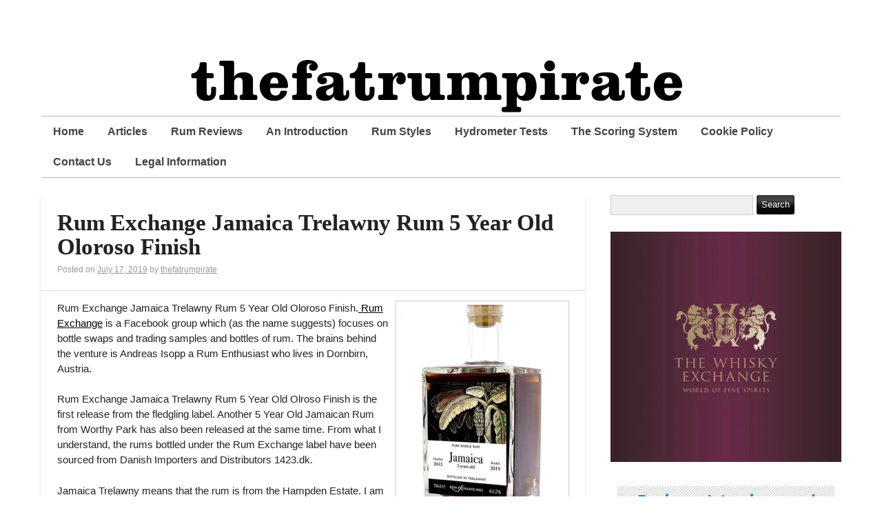

--- FILE ---
content_type: text/html; charset=UTF-8
request_url: https://thefatrumpirate.com/rum-exchange-jamaica-trelawny-rum-5-year-old-oloroso-finish
body_size: 19338
content:
<!DOCTYPE html>
<html xmlns="http://www.w3.org/1999/xhtml" lang="en-GB">
<head>
	
	<script async src="//pagead2.googlesyndication.com/pagead/js/adsbygoogle.js"></script>
<script>
  (adsbygoogle = window.adsbygoogle || []).push({
    google_ad_client: "ca-pub-2749186870781484",
    enable_page_level_ads: true
  });
</script>

	<meta http-equiv="Content-Type" content="text/html; charset=UTF-8" />
	<meta name="viewport" content="width=device-width, initial-scale=1" />
	<meta http-equiv="X-UA-Compatible" content="IE=edge,chrome=1">

	<meta name='robots' content='index, follow, max-image-preview:large, max-snippet:-1, max-video-preview:-1' />
	<style>img:is([sizes="auto" i], [sizes^="auto," i]) { contain-intrinsic-size: 3000px 1500px }</style>
	<!-- Jetpack Site Verification Tags -->
<meta name="google-site-verification" content="MB9AhoPk_wONZDsdhOU2uLaLKDrF2jPV8JB4rG6EIUU" />

	<!-- This site is optimized with the Yoast SEO plugin v26.7 - https://yoast.com/wordpress/plugins/seo/ -->
	<title>Rum Exchange Jamaica Trelawny Rum 5 Year Old Oloroso Finish -  thefatrumpirate.com</title>
	<link rel="canonical" href="https://thefatrumpirate.com/rum-exchange-jamaica-trelawny-rum-5-year-old-oloroso-finish" />
	<meta property="og:locale" content="en_GB" />
	<meta property="og:type" content="article" />
	<meta property="og:title" content="Rum Exchange Jamaica Trelawny Rum 5 Year Old Oloroso Finish -  thefatrumpirate.com" />
	<meta property="og:description" content="Rum Exchange Jamaica Trelawny Rum 5 Year Old Oloroso Finish. Rum Exchange is a Facebook group which (as the name suggests) focuses on bottle swaps and trading samples and bottles of rum. The brains behind the venture is Andreas Isopp a Rum Enthusiast who lives in Dornbirn, Austria. Rum Exchange Jamaica Trelawny Rum 5 Year [&hellip;]" />
	<meta property="og:url" content="https://thefatrumpirate.com/rum-exchange-jamaica-trelawny-rum-5-year-old-oloroso-finish" />
	<meta property="og:site_name" content=" thefatrumpirate.com" />
	<meta property="article:publisher" content="https://www.facebook.com/thefatrumpirate?ref=hl" />
	<meta property="article:published_time" content="2019-07-17T17:25:26+00:00" />
	<meta property="article:modified_time" content="2019-07-17T20:23:10+00:00" />
	<meta property="og:image" content="https://thefatrumpirate.com/wp-content/uploads/Jamaica-Trelawny-5-yr-2-240x300.jpg" />
	<meta name="author" content="thefatrumpirate" />
	<meta name="twitter:card" content="summary_large_image" />
	<meta name="twitter:creator" content="@thefatrumpirate" />
	<meta name="twitter:site" content="@thefatrumpirate" />
	<meta name="twitter:label1" content="Written by" />
	<meta name="twitter:data1" content="thefatrumpirate" />
	<meta name="twitter:label2" content="Estimated reading time" />
	<meta name="twitter:data2" content="5 minutes" />
	<script type="application/ld+json" class="yoast-schema-graph">{"@context":"https://schema.org","@graph":[{"@type":"Article","@id":"https://thefatrumpirate.com/rum-exchange-jamaica-trelawny-rum-5-year-old-oloroso-finish#article","isPartOf":{"@id":"https://thefatrumpirate.com/rum-exchange-jamaica-trelawny-rum-5-year-old-oloroso-finish"},"author":{"name":"thefatrumpirate","@id":"https://thefatrumpirate.com/#/schema/person/d630f2cedd5777c731dcd3592efb38f0"},"headline":"Rum Exchange Jamaica Trelawny Rum 5 Year Old Oloroso Finish","datePublished":"2019-07-17T17:25:26+00:00","dateModified":"2019-07-17T20:23:10+00:00","mainEntityOfPage":{"@id":"https://thefatrumpirate.com/rum-exchange-jamaica-trelawny-rum-5-year-old-oloroso-finish"},"wordCount":1012,"commentCount":0,"publisher":{"@id":"https://thefatrumpirate.com/#organization"},"image":{"@id":"https://thefatrumpirate.com/rum-exchange-jamaica-trelawny-rum-5-year-old-oloroso-finish#primaryimage"},"thumbnailUrl":"https://thefatrumpirate.com/wp-content/uploads/Jamaica-Trelawny-5-yr-2-240x300.jpg","keywords":["4 star","4 stars","Aged Rum","Dark Rum","Hampden Estate","Jamaica","Jamaica Rum","Jamaican","Jamaican Rum","Premium Rum","Trelawny Estate"],"articleSection":["Rum Exchange Jamaica Trelawny Rum 5 Year Old Oloroso Finish"],"inLanguage":"en-GB","potentialAction":[{"@type":"CommentAction","name":"Comment","target":["https://thefatrumpirate.com/rum-exchange-jamaica-trelawny-rum-5-year-old-oloroso-finish#respond"]}]},{"@type":"WebPage","@id":"https://thefatrumpirate.com/rum-exchange-jamaica-trelawny-rum-5-year-old-oloroso-finish","url":"https://thefatrumpirate.com/rum-exchange-jamaica-trelawny-rum-5-year-old-oloroso-finish","name":"Rum Exchange Jamaica Trelawny Rum 5 Year Old Oloroso Finish -  thefatrumpirate.com","isPartOf":{"@id":"https://thefatrumpirate.com/#website"},"primaryImageOfPage":{"@id":"https://thefatrumpirate.com/rum-exchange-jamaica-trelawny-rum-5-year-old-oloroso-finish#primaryimage"},"image":{"@id":"https://thefatrumpirate.com/rum-exchange-jamaica-trelawny-rum-5-year-old-oloroso-finish#primaryimage"},"thumbnailUrl":"https://thefatrumpirate.com/wp-content/uploads/Jamaica-Trelawny-5-yr-2-240x300.jpg","datePublished":"2019-07-17T17:25:26+00:00","dateModified":"2019-07-17T20:23:10+00:00","breadcrumb":{"@id":"https://thefatrumpirate.com/rum-exchange-jamaica-trelawny-rum-5-year-old-oloroso-finish#breadcrumb"},"inLanguage":"en-GB","potentialAction":[{"@type":"ReadAction","target":["https://thefatrumpirate.com/rum-exchange-jamaica-trelawny-rum-5-year-old-oloroso-finish"]}]},{"@type":"ImageObject","inLanguage":"en-GB","@id":"https://thefatrumpirate.com/rum-exchange-jamaica-trelawny-rum-5-year-old-oloroso-finish#primaryimage","url":"https://i0.wp.com/thefatrumpirate.com/wp-content/uploads/Jamaica-Trelawny-5-yr-2.jpg?fit=427%2C534&ssl=1","contentUrl":"https://i0.wp.com/thefatrumpirate.com/wp-content/uploads/Jamaica-Trelawny-5-yr-2.jpg?fit=427%2C534&ssl=1","width":427,"height":534,"caption":"Rum Exchange Jamaica Trelawny Rum 5 Year Old Oloroso Finish rum review by the fat rum pirate"},{"@type":"BreadcrumbList","@id":"https://thefatrumpirate.com/rum-exchange-jamaica-trelawny-rum-5-year-old-oloroso-finish#breadcrumb","itemListElement":[{"@type":"ListItem","position":1,"name":"Home","item":"https://thefatrumpirate.com/"},{"@type":"ListItem","position":2,"name":"Rum Exchange Jamaica Trelawny Rum 5 Year Old Oloroso Finish"}]},{"@type":"WebSite","@id":"https://thefatrumpirate.com/#website","url":"https://thefatrumpirate.com/","name":" thefatrumpirate.com","description":"","publisher":{"@id":"https://thefatrumpirate.com/#organization"},"potentialAction":[{"@type":"SearchAction","target":{"@type":"EntryPoint","urlTemplate":"https://thefatrumpirate.com/?s={search_term_string}"},"query-input":{"@type":"PropertyValueSpecification","valueRequired":true,"valueName":"search_term_string"}}],"inLanguage":"en-GB"},{"@type":"Organization","@id":"https://thefatrumpirate.com/#organization","name":"thefatrumpirate.com","url":"https://thefatrumpirate.com/","logo":{"@type":"ImageObject","inLanguage":"en-GB","@id":"https://thefatrumpirate.com/#/schema/logo/image/","url":"https://secureservercdn.net/160.153.137.163/529.2e4.myftpupload.com/wp-content/uploads/TFRP-ROTY-2018.png?time=1624027698","contentUrl":"https://secureservercdn.net/160.153.137.163/529.2e4.myftpupload.com/wp-content/uploads/TFRP-ROTY-2018.png?time=1624027698","width":1080,"height":1080,"caption":"thefatrumpirate.com"},"image":{"@id":"https://thefatrumpirate.com/#/schema/logo/image/"},"sameAs":["https://www.facebook.com/thefatrumpirate?ref=hl","https://x.com/thefatrumpirate","https://instagram.com/thefatrumpirate/","https://www.linkedin.com/profile/view?id=392992089&amp;amp;amp;trk=hp-identity-name","https://uk.pinterest.com/thefatrumpirate/"]},{"@type":"Person","@id":"https://thefatrumpirate.com/#/schema/person/d630f2cedd5777c731dcd3592efb38f0","name":"thefatrumpirate","image":{"@type":"ImageObject","inLanguage":"en-GB","@id":"https://thefatrumpirate.com/#/schema/person/image/","url":"https://secure.gravatar.com/avatar/e6b526f1363cb3838f74b5e0bd589783e43c6a8fb98ebb09c98b6d3b86e2e9e3?s=96&r=x","contentUrl":"https://secure.gravatar.com/avatar/e6b526f1363cb3838f74b5e0bd589783e43c6a8fb98ebb09c98b6d3b86e2e9e3?s=96&r=x","caption":"thefatrumpirate"},"sameAs":["https://thefatrumpirate.com","https://x.com/thefatrumpirate"],"url":"https://thefatrumpirate.com/author/thefatrumpirate"}]}</script>
	<!-- / Yoast SEO plugin. -->


<link rel='dns-prefetch' href='//static.addtoany.com' />
<link rel='dns-prefetch' href='//stats.wp.com' />
<link rel='preconnect' href='//i0.wp.com' />
<link rel='preconnect' href='//c0.wp.com' />
<link rel="alternate" type="application/rss+xml" title=" thefatrumpirate.com  &raquo; Feed" href="https://thefatrumpirate.com/feed" />
<link rel="alternate" type="application/rss+xml" title=" thefatrumpirate.com  &raquo; Comments Feed" href="https://thefatrumpirate.com/comments/feed" />
<script type="text/javascript">
/* <![CDATA[ */
window._wpemojiSettings = {"baseUrl":"https:\/\/s.w.org\/images\/core\/emoji\/16.0.1\/72x72\/","ext":".png","svgUrl":"https:\/\/s.w.org\/images\/core\/emoji\/16.0.1\/svg\/","svgExt":".svg","source":{"concatemoji":"https:\/\/thefatrumpirate.com\/wp-includes\/js\/wp-emoji-release.min.js?ver=6.8.3"}};
/*! This file is auto-generated */
!function(s,n){var o,i,e;function c(e){try{var t={supportTests:e,timestamp:(new Date).valueOf()};sessionStorage.setItem(o,JSON.stringify(t))}catch(e){}}function p(e,t,n){e.clearRect(0,0,e.canvas.width,e.canvas.height),e.fillText(t,0,0);var t=new Uint32Array(e.getImageData(0,0,e.canvas.width,e.canvas.height).data),a=(e.clearRect(0,0,e.canvas.width,e.canvas.height),e.fillText(n,0,0),new Uint32Array(e.getImageData(0,0,e.canvas.width,e.canvas.height).data));return t.every(function(e,t){return e===a[t]})}function u(e,t){e.clearRect(0,0,e.canvas.width,e.canvas.height),e.fillText(t,0,0);for(var n=e.getImageData(16,16,1,1),a=0;a<n.data.length;a++)if(0!==n.data[a])return!1;return!0}function f(e,t,n,a){switch(t){case"flag":return n(e,"\ud83c\udff3\ufe0f\u200d\u26a7\ufe0f","\ud83c\udff3\ufe0f\u200b\u26a7\ufe0f")?!1:!n(e,"\ud83c\udde8\ud83c\uddf6","\ud83c\udde8\u200b\ud83c\uddf6")&&!n(e,"\ud83c\udff4\udb40\udc67\udb40\udc62\udb40\udc65\udb40\udc6e\udb40\udc67\udb40\udc7f","\ud83c\udff4\u200b\udb40\udc67\u200b\udb40\udc62\u200b\udb40\udc65\u200b\udb40\udc6e\u200b\udb40\udc67\u200b\udb40\udc7f");case"emoji":return!a(e,"\ud83e\udedf")}return!1}function g(e,t,n,a){var r="undefined"!=typeof WorkerGlobalScope&&self instanceof WorkerGlobalScope?new OffscreenCanvas(300,150):s.createElement("canvas"),o=r.getContext("2d",{willReadFrequently:!0}),i=(o.textBaseline="top",o.font="600 32px Arial",{});return e.forEach(function(e){i[e]=t(o,e,n,a)}),i}function t(e){var t=s.createElement("script");t.src=e,t.defer=!0,s.head.appendChild(t)}"undefined"!=typeof Promise&&(o="wpEmojiSettingsSupports",i=["flag","emoji"],n.supports={everything:!0,everythingExceptFlag:!0},e=new Promise(function(e){s.addEventListener("DOMContentLoaded",e,{once:!0})}),new Promise(function(t){var n=function(){try{var e=JSON.parse(sessionStorage.getItem(o));if("object"==typeof e&&"number"==typeof e.timestamp&&(new Date).valueOf()<e.timestamp+604800&&"object"==typeof e.supportTests)return e.supportTests}catch(e){}return null}();if(!n){if("undefined"!=typeof Worker&&"undefined"!=typeof OffscreenCanvas&&"undefined"!=typeof URL&&URL.createObjectURL&&"undefined"!=typeof Blob)try{var e="postMessage("+g.toString()+"("+[JSON.stringify(i),f.toString(),p.toString(),u.toString()].join(",")+"));",a=new Blob([e],{type:"text/javascript"}),r=new Worker(URL.createObjectURL(a),{name:"wpTestEmojiSupports"});return void(r.onmessage=function(e){c(n=e.data),r.terminate(),t(n)})}catch(e){}c(n=g(i,f,p,u))}t(n)}).then(function(e){for(var t in e)n.supports[t]=e[t],n.supports.everything=n.supports.everything&&n.supports[t],"flag"!==t&&(n.supports.everythingExceptFlag=n.supports.everythingExceptFlag&&n.supports[t]);n.supports.everythingExceptFlag=n.supports.everythingExceptFlag&&!n.supports.flag,n.DOMReady=!1,n.readyCallback=function(){n.DOMReady=!0}}).then(function(){return e}).then(function(){var e;n.supports.everything||(n.readyCallback(),(e=n.source||{}).concatemoji?t(e.concatemoji):e.wpemoji&&e.twemoji&&(t(e.twemoji),t(e.wpemoji)))}))}((window,document),window._wpemojiSettings);
/* ]]> */
</script>
<link rel='stylesheet' id='jetpack_related-posts-css' href='https://c0.wp.com/p/jetpack/15.4/modules/related-posts/related-posts.css' type='text/css' media='all' />
<style id='wp-emoji-styles-inline-css' type='text/css'>

	img.wp-smiley, img.emoji {
		display: inline !important;
		border: none !important;
		box-shadow: none !important;
		height: 1em !important;
		width: 1em !important;
		margin: 0 0.07em !important;
		vertical-align: -0.1em !important;
		background: none !important;
		padding: 0 !important;
	}
</style>
<link rel='stylesheet' id='wp-block-library-css' href='https://c0.wp.com/c/6.8.3/wp-includes/css/dist/block-library/style.min.css' type='text/css' media='all' />
<style id='classic-theme-styles-inline-css' type='text/css'>
/*! This file is auto-generated */
.wp-block-button__link{color:#fff;background-color:#32373c;border-radius:9999px;box-shadow:none;text-decoration:none;padding:calc(.667em + 2px) calc(1.333em + 2px);font-size:1.125em}.wp-block-file__button{background:#32373c;color:#fff;text-decoration:none}
</style>
<link rel='stylesheet' id='mediaelement-css' href='https://c0.wp.com/c/6.8.3/wp-includes/js/mediaelement/mediaelementplayer-legacy.min.css' type='text/css' media='all' />
<link rel='stylesheet' id='wp-mediaelement-css' href='https://c0.wp.com/c/6.8.3/wp-includes/js/mediaelement/wp-mediaelement.min.css' type='text/css' media='all' />
<style id='jetpack-sharing-buttons-style-inline-css' type='text/css'>
.jetpack-sharing-buttons__services-list{display:flex;flex-direction:row;flex-wrap:wrap;gap:0;list-style-type:none;margin:5px;padding:0}.jetpack-sharing-buttons__services-list.has-small-icon-size{font-size:12px}.jetpack-sharing-buttons__services-list.has-normal-icon-size{font-size:16px}.jetpack-sharing-buttons__services-list.has-large-icon-size{font-size:24px}.jetpack-sharing-buttons__services-list.has-huge-icon-size{font-size:36px}@media print{.jetpack-sharing-buttons__services-list{display:none!important}}.editor-styles-wrapper .wp-block-jetpack-sharing-buttons{gap:0;padding-inline-start:0}ul.jetpack-sharing-buttons__services-list.has-background{padding:1.25em 2.375em}
</style>
<style id='global-styles-inline-css' type='text/css'>
:root{--wp--preset--aspect-ratio--square: 1;--wp--preset--aspect-ratio--4-3: 4/3;--wp--preset--aspect-ratio--3-4: 3/4;--wp--preset--aspect-ratio--3-2: 3/2;--wp--preset--aspect-ratio--2-3: 2/3;--wp--preset--aspect-ratio--16-9: 16/9;--wp--preset--aspect-ratio--9-16: 9/16;--wp--preset--color--black: #000000;--wp--preset--color--cyan-bluish-gray: #abb8c3;--wp--preset--color--white: #ffffff;--wp--preset--color--pale-pink: #f78da7;--wp--preset--color--vivid-red: #cf2e2e;--wp--preset--color--luminous-vivid-orange: #ff6900;--wp--preset--color--luminous-vivid-amber: #fcb900;--wp--preset--color--light-green-cyan: #7bdcb5;--wp--preset--color--vivid-green-cyan: #00d084;--wp--preset--color--pale-cyan-blue: #8ed1fc;--wp--preset--color--vivid-cyan-blue: #0693e3;--wp--preset--color--vivid-purple: #9b51e0;--wp--preset--gradient--vivid-cyan-blue-to-vivid-purple: linear-gradient(135deg,rgba(6,147,227,1) 0%,rgb(155,81,224) 100%);--wp--preset--gradient--light-green-cyan-to-vivid-green-cyan: linear-gradient(135deg,rgb(122,220,180) 0%,rgb(0,208,130) 100%);--wp--preset--gradient--luminous-vivid-amber-to-luminous-vivid-orange: linear-gradient(135deg,rgba(252,185,0,1) 0%,rgba(255,105,0,1) 100%);--wp--preset--gradient--luminous-vivid-orange-to-vivid-red: linear-gradient(135deg,rgba(255,105,0,1) 0%,rgb(207,46,46) 100%);--wp--preset--gradient--very-light-gray-to-cyan-bluish-gray: linear-gradient(135deg,rgb(238,238,238) 0%,rgb(169,184,195) 100%);--wp--preset--gradient--cool-to-warm-spectrum: linear-gradient(135deg,rgb(74,234,220) 0%,rgb(151,120,209) 20%,rgb(207,42,186) 40%,rgb(238,44,130) 60%,rgb(251,105,98) 80%,rgb(254,248,76) 100%);--wp--preset--gradient--blush-light-purple: linear-gradient(135deg,rgb(255,206,236) 0%,rgb(152,150,240) 100%);--wp--preset--gradient--blush-bordeaux: linear-gradient(135deg,rgb(254,205,165) 0%,rgb(254,45,45) 50%,rgb(107,0,62) 100%);--wp--preset--gradient--luminous-dusk: linear-gradient(135deg,rgb(255,203,112) 0%,rgb(199,81,192) 50%,rgb(65,88,208) 100%);--wp--preset--gradient--pale-ocean: linear-gradient(135deg,rgb(255,245,203) 0%,rgb(182,227,212) 50%,rgb(51,167,181) 100%);--wp--preset--gradient--electric-grass: linear-gradient(135deg,rgb(202,248,128) 0%,rgb(113,206,126) 100%);--wp--preset--gradient--midnight: linear-gradient(135deg,rgb(2,3,129) 0%,rgb(40,116,252) 100%);--wp--preset--font-size--small: 13px;--wp--preset--font-size--medium: 20px;--wp--preset--font-size--large: 36px;--wp--preset--font-size--x-large: 42px;--wp--preset--spacing--20: 0.44rem;--wp--preset--spacing--30: 0.67rem;--wp--preset--spacing--40: 1rem;--wp--preset--spacing--50: 1.5rem;--wp--preset--spacing--60: 2.25rem;--wp--preset--spacing--70: 3.38rem;--wp--preset--spacing--80: 5.06rem;--wp--preset--shadow--natural: 6px 6px 9px rgba(0, 0, 0, 0.2);--wp--preset--shadow--deep: 12px 12px 50px rgba(0, 0, 0, 0.4);--wp--preset--shadow--sharp: 6px 6px 0px rgba(0, 0, 0, 0.2);--wp--preset--shadow--outlined: 6px 6px 0px -3px rgba(255, 255, 255, 1), 6px 6px rgba(0, 0, 0, 1);--wp--preset--shadow--crisp: 6px 6px 0px rgba(0, 0, 0, 1);}:where(.is-layout-flex){gap: 0.5em;}:where(.is-layout-grid){gap: 0.5em;}body .is-layout-flex{display: flex;}.is-layout-flex{flex-wrap: wrap;align-items: center;}.is-layout-flex > :is(*, div){margin: 0;}body .is-layout-grid{display: grid;}.is-layout-grid > :is(*, div){margin: 0;}:where(.wp-block-columns.is-layout-flex){gap: 2em;}:where(.wp-block-columns.is-layout-grid){gap: 2em;}:where(.wp-block-post-template.is-layout-flex){gap: 1.25em;}:where(.wp-block-post-template.is-layout-grid){gap: 1.25em;}.has-black-color{color: var(--wp--preset--color--black) !important;}.has-cyan-bluish-gray-color{color: var(--wp--preset--color--cyan-bluish-gray) !important;}.has-white-color{color: var(--wp--preset--color--white) !important;}.has-pale-pink-color{color: var(--wp--preset--color--pale-pink) !important;}.has-vivid-red-color{color: var(--wp--preset--color--vivid-red) !important;}.has-luminous-vivid-orange-color{color: var(--wp--preset--color--luminous-vivid-orange) !important;}.has-luminous-vivid-amber-color{color: var(--wp--preset--color--luminous-vivid-amber) !important;}.has-light-green-cyan-color{color: var(--wp--preset--color--light-green-cyan) !important;}.has-vivid-green-cyan-color{color: var(--wp--preset--color--vivid-green-cyan) !important;}.has-pale-cyan-blue-color{color: var(--wp--preset--color--pale-cyan-blue) !important;}.has-vivid-cyan-blue-color{color: var(--wp--preset--color--vivid-cyan-blue) !important;}.has-vivid-purple-color{color: var(--wp--preset--color--vivid-purple) !important;}.has-black-background-color{background-color: var(--wp--preset--color--black) !important;}.has-cyan-bluish-gray-background-color{background-color: var(--wp--preset--color--cyan-bluish-gray) !important;}.has-white-background-color{background-color: var(--wp--preset--color--white) !important;}.has-pale-pink-background-color{background-color: var(--wp--preset--color--pale-pink) !important;}.has-vivid-red-background-color{background-color: var(--wp--preset--color--vivid-red) !important;}.has-luminous-vivid-orange-background-color{background-color: var(--wp--preset--color--luminous-vivid-orange) !important;}.has-luminous-vivid-amber-background-color{background-color: var(--wp--preset--color--luminous-vivid-amber) !important;}.has-light-green-cyan-background-color{background-color: var(--wp--preset--color--light-green-cyan) !important;}.has-vivid-green-cyan-background-color{background-color: var(--wp--preset--color--vivid-green-cyan) !important;}.has-pale-cyan-blue-background-color{background-color: var(--wp--preset--color--pale-cyan-blue) !important;}.has-vivid-cyan-blue-background-color{background-color: var(--wp--preset--color--vivid-cyan-blue) !important;}.has-vivid-purple-background-color{background-color: var(--wp--preset--color--vivid-purple) !important;}.has-black-border-color{border-color: var(--wp--preset--color--black) !important;}.has-cyan-bluish-gray-border-color{border-color: var(--wp--preset--color--cyan-bluish-gray) !important;}.has-white-border-color{border-color: var(--wp--preset--color--white) !important;}.has-pale-pink-border-color{border-color: var(--wp--preset--color--pale-pink) !important;}.has-vivid-red-border-color{border-color: var(--wp--preset--color--vivid-red) !important;}.has-luminous-vivid-orange-border-color{border-color: var(--wp--preset--color--luminous-vivid-orange) !important;}.has-luminous-vivid-amber-border-color{border-color: var(--wp--preset--color--luminous-vivid-amber) !important;}.has-light-green-cyan-border-color{border-color: var(--wp--preset--color--light-green-cyan) !important;}.has-vivid-green-cyan-border-color{border-color: var(--wp--preset--color--vivid-green-cyan) !important;}.has-pale-cyan-blue-border-color{border-color: var(--wp--preset--color--pale-cyan-blue) !important;}.has-vivid-cyan-blue-border-color{border-color: var(--wp--preset--color--vivid-cyan-blue) !important;}.has-vivid-purple-border-color{border-color: var(--wp--preset--color--vivid-purple) !important;}.has-vivid-cyan-blue-to-vivid-purple-gradient-background{background: var(--wp--preset--gradient--vivid-cyan-blue-to-vivid-purple) !important;}.has-light-green-cyan-to-vivid-green-cyan-gradient-background{background: var(--wp--preset--gradient--light-green-cyan-to-vivid-green-cyan) !important;}.has-luminous-vivid-amber-to-luminous-vivid-orange-gradient-background{background: var(--wp--preset--gradient--luminous-vivid-amber-to-luminous-vivid-orange) !important;}.has-luminous-vivid-orange-to-vivid-red-gradient-background{background: var(--wp--preset--gradient--luminous-vivid-orange-to-vivid-red) !important;}.has-very-light-gray-to-cyan-bluish-gray-gradient-background{background: var(--wp--preset--gradient--very-light-gray-to-cyan-bluish-gray) !important;}.has-cool-to-warm-spectrum-gradient-background{background: var(--wp--preset--gradient--cool-to-warm-spectrum) !important;}.has-blush-light-purple-gradient-background{background: var(--wp--preset--gradient--blush-light-purple) !important;}.has-blush-bordeaux-gradient-background{background: var(--wp--preset--gradient--blush-bordeaux) !important;}.has-luminous-dusk-gradient-background{background: var(--wp--preset--gradient--luminous-dusk) !important;}.has-pale-ocean-gradient-background{background: var(--wp--preset--gradient--pale-ocean) !important;}.has-electric-grass-gradient-background{background: var(--wp--preset--gradient--electric-grass) !important;}.has-midnight-gradient-background{background: var(--wp--preset--gradient--midnight) !important;}.has-small-font-size{font-size: var(--wp--preset--font-size--small) !important;}.has-medium-font-size{font-size: var(--wp--preset--font-size--medium) !important;}.has-large-font-size{font-size: var(--wp--preset--font-size--large) !important;}.has-x-large-font-size{font-size: var(--wp--preset--font-size--x-large) !important;}
:where(.wp-block-post-template.is-layout-flex){gap: 1.25em;}:where(.wp-block-post-template.is-layout-grid){gap: 1.25em;}
:where(.wp-block-columns.is-layout-flex){gap: 2em;}:where(.wp-block-columns.is-layout-grid){gap: 2em;}
:root :where(.wp-block-pullquote){font-size: 1.5em;line-height: 1.6;}
</style>
<link rel='stylesheet' id='ultimate-post-list-public-style-css' href='https://thefatrumpirate.com/wp-content/plugins/ultimate-post-list/public/css/ultimate-post-list-public.css?ver=5.2.7.1' type='text/css' media='all' />
<link rel='stylesheet' id='rundown-main-style-css' href='https://thefatrumpirate.com/wp-content/themes/rundown/style.css?ver=6.8.3' type='text/css' media='all' />
<link rel='stylesheet' id='upw_theme_standard-css' href='https://thefatrumpirate.com/wp-content/plugins/ultimate-posts-widget/css/upw-theme-standard.min.css?ver=6.8.3' type='text/css' media='all' />
<style id='wcw-inlinecss-inline-css' type='text/css'>
 .widget_wpcategorieswidget ul.children{display:none;} .widget_wp_categories_widget{background:#fff; position:relative;}.widget_wp_categories_widget h2,.widget_wpcategorieswidget h2{color:#4a5f6d;font-size:20px;font-weight:400;margin:0 0 25px;line-height:24px;text-transform:uppercase}.widget_wp_categories_widget ul li,.widget_wpcategorieswidget ul li{font-size: 16px; margin: 0px; border-bottom: 1px dashed #f0f0f0; position: relative; list-style-type: none; line-height: 35px;}.widget_wp_categories_widget ul li:last-child,.widget_wpcategorieswidget ul li:last-child{border:none;}.widget_wp_categories_widget ul li a,.widget_wpcategorieswidget ul li a{display:inline-block;color:#007acc;transition:all .5s ease;-webkit-transition:all .5s ease;-ms-transition:all .5s ease;-moz-transition:all .5s ease;text-decoration:none;}.widget_wp_categories_widget ul li a:hover,.widget_wp_categories_widget ul li.active-cat a,.widget_wp_categories_widget ul li.active-cat span.post-count,.widget_wpcategorieswidget ul li a:hover,.widget_wpcategorieswidget ul li.active-cat a,.widget_wpcategorieswidget ul li.active-cat span.post-count{color:#ee546c}.widget_wp_categories_widget ul li span.post-count,.widget_wpcategorieswidget ul li span.post-count{height: 30px; min-width: 35px; text-align: center; background: #fff; color: #605f5f; border-radius: 5px; box-shadow: inset 2px 1px 3px rgba(0, 122, 204,.1); top: 0px; float: right; margin-top: 2px;}li.cat-item.cat-have-child > span.post-count{float:inherit;}li.cat-item.cat-item-7.cat-have-child { background: #f8f9fa; }li.cat-item.cat-have-child > span.post-count:before { content: "("; }li.cat-item.cat-have-child > span.post-count:after { content: ")"; }.cat-have-child.open-m-menu ul.children li { border-top: 1px solid #d8d8d8;border-bottom:none;}li.cat-item.cat-have-child:after{ position: absolute; right: 8px; top: 8px; background-image: url([data-uri]); content: ""; width: 18px; height: 18px;transform: rotate(270deg);}ul.children li.cat-item.cat-have-child:after{content:"";background-image: none;}.cat-have-child ul.children {display: none; z-index: 9; width: auto; position: relative; margin: 0px; padding: 0px; margin-top: 0px; padding-top: 10px; padding-bottom: 10px; list-style: none; text-align: left; background:  #f8f9fa; padding-left: 5px;}.widget_wp_categories_widget ul li ul.children li,.widget_wpcategorieswidget ul li ul.children li { border-bottom: 1px solid #fff; padding-right: 5px; }.cat-have-child.open-m-menu ul.children{display:block;}li.cat-item.cat-have-child.open-m-menu:after{transform: rotate(0deg);}.widget_wp_categories_widget > li.product_cat,.widget_wpcategorieswidget > li.product_cat {list-style: none;}.widget_wp_categories_widget > ul,.widget_wpcategorieswidget > ul {padding: 0px;}.widget_wp_categories_widget > ul li ul ,.widget_wpcategorieswidget > ul li ul {padding-left: 15px;} .wcwpro-list{padding: 0 15px;}
</style>
<link rel='stylesheet' id='tablepress-default-css' href='https://thefatrumpirate.com/wp-content/plugins/tablepress/css/build/default.css?ver=3.2.6' type='text/css' media='all' />
<link rel='stylesheet' id='atkp-styles-css' href='https://thefatrumpirate.com/wp-content/plugins/affiliate-toolkit-starter/dist/style.css?ver=6.8.3' type='text/css' media='all' />
<style id='atkp-styles-inline-css' type='text/css'>
/* Begin (global) */
.atkp-container a, .atkp-container a:visited { color: #2271b1}
.atkp-container a:hover { color: #111}
 .atkp-moreoffersinfo a,  .atkp-moreoffersinfo a:visited { color: #2271b1}  .atkp-moreoffersinfo a:hover { color: #2271b1;}
.atkp-listprice { color: #808080 !important; } 
.atkp-saleprice { color: #00000 !important; } 
.atkp-savedamount { color: #8b0000 !important; } 
.atkp-ribbon span { background: #E47911 !important; } 
.atkp-box { background-color:#ffff; border: 1px solid #ececec; border-radius: 5px; color: #111 }
.atkp-box .atkp-predicate-highlight1, .atkp-box .atkp-predicate-highlight2, .atkp-box .atkp-predicate-highlight3 {border-radius: 5px 5px   0 0;}
.atkp-button {
							    margin: 0 auto;
							    padding: 5px 15px;font-size:14px;
							    display: inline-block;
							    background-color: #f0c14b;
							    border: 1px solid #f0c14b;
							    color: #111 !important;
							    font-weight: 400;
							    -webkit-border-radius: 5px;
							    border-radius: 5px;
							    -webkit-transition: all 0.3s ease-in-out;
							    -moz-transition: all 0.3s ease-in-out;
							    transition: all 0.3s ease-in-out;
							    text-decoration: none !important;							
							}
							
							 .atkp-button:hover {
							    background-color: #f7dfa5;
							    text-decoration: none;
							}
.atkp-secondbutton {
							    margin: 0 auto;
							    padding: 5px 15px;
							    display: inline-block;
							    background-color: #f0c14b;
							    border: 1px solid #f0c14b;
							    color: #333333 !important;
							    font-weight: 400;
							    -webkit-border-radius: 5px;
							    border-radius: 5px;
							    -webkit-transition: all 0.3s ease-in-out;
							    -moz-transition: all 0.3s ease-in-out;
							    transition: all 0.3s ease-in-out;
							    text-decoration: none !important;							
							}
							
							 .atkp-secondbutton:hover {
							    background-color: #f7dfa5;
							    text-decoration: none;
							}
 .atkp-producttable-button a {
								    width: 100%;
								    padding-left: 0px;
								    padding-right: 0px;
								}
/* End (global) */

</style>
<link rel='stylesheet' id='addtoany-css' href='https://thefatrumpirate.com/wp-content/plugins/add-to-any/addtoany.min.css?ver=1.16' type='text/css' media='all' />
<link rel='stylesheet' id='font-awesome-css' href='https://thefatrumpirate.com/wp-content/plugins/wp-affiliate-disclosure/assets/css/font-awesome.min.css?ver=4.7.0' type='text/css' media='all' />
<link rel='stylesheet' id='wp-affiliate-disclosure-css' href='https://thefatrumpirate.com/wp-content/plugins/wp-affiliate-disclosure/assets/css/core.css?ver=1.2.10' type='text/css' media='all' />
<link rel='stylesheet' id='ecae-frontend-css' href='https://thefatrumpirate.com/wp-content/plugins/easy-custom-auto-excerpt/assets/style-frontend.css?ver=2.5.0' type='text/css' media='all' />
<style id='ecae-frontend-inline-css' type='text/css'>
@import url(https://fonts.googleapis.com/css?family=Open+Sans:300italic,400italic,600italic,700italic,800italic,400,300,600,700,800&subset=latin,cyrillic-ext,latin-ext);span.ecae-button { font-family: 'Open Sans', Helvetica, Arial, sans-serif; }
</style>
<link rel='stylesheet' id='ecae-buttonskin-none-css' href='https://thefatrumpirate.com/wp-content/plugins/easy-custom-auto-excerpt/buttons/ecae-buttonskin-none.css?ver=2.5.0' type='text/css' media='all' />
<link rel='stylesheet' id='sharedaddy-css' href='https://c0.wp.com/p/jetpack/15.4/modules/sharedaddy/sharing.css' type='text/css' media='all' />
<link rel='stylesheet' id='social-logos-css' href='https://c0.wp.com/p/jetpack/15.4/_inc/social-logos/social-logos.min.css' type='text/css' media='all' />
<script type="text/javascript" id="jetpack_related-posts-js-extra">
/* <![CDATA[ */
var related_posts_js_options = {"post_heading":"h4"};
/* ]]> */
</script>
<script type="text/javascript" src="https://c0.wp.com/p/jetpack/15.4/_inc/build/related-posts/related-posts.min.js" id="jetpack_related-posts-js"></script>
<script type="text/javascript" id="addtoany-core-js-before">
/* <![CDATA[ */
window.a2a_config=window.a2a_config||{};a2a_config.callbacks=[];a2a_config.overlays=[];a2a_config.templates={};a2a_localize = {
	Share: "Share",
	Save: "Save",
	Subscribe: "Subscribe",
	Email: "Email",
	Bookmark: "Bookmark",
	ShowAll: "Show All",
	ShowLess: "Show less",
	FindServices: "Find service(s)",
	FindAnyServiceToAddTo: "Instantly find any service to add to",
	PoweredBy: "Powered by",
	ShareViaEmail: "Share via email",
	SubscribeViaEmail: "Subscribe via email",
	BookmarkInYourBrowser: "Bookmark in your browser",
	BookmarkInstructions: "Press Ctrl+D or \u2318+D to bookmark this page",
	AddToYourFavorites: "Add to your favourites",
	SendFromWebOrProgram: "Send from any email address or email program",
	EmailProgram: "Email program",
	More: "More&#8230;",
	ThanksForSharing: "Thanks for sharing!",
	ThanksForFollowing: "Thanks for following!"
};
/* ]]> */
</script>
<script type="text/javascript" defer src="https://static.addtoany.com/menu/page.js" id="addtoany-core-js"></script>
<script type="text/javascript" src="https://c0.wp.com/c/6.8.3/wp-includes/js/jquery/jquery.min.js" id="jquery-core-js"></script>
<script type="text/javascript" id="jquery-core-js-after">
/* <![CDATA[ */
jQuery(document).ready(function($){ jQuery('li.cat-item:has(ul.children)').addClass('cat-have-child'); jQuery('.cat-have-child').removeClass('open-m-menu');jQuery('li.cat-have-child > a').click(function(){window.location.href=jQuery(this).attr('href');return false;});jQuery('li.cat-have-child').click(function(){

		var li_parentdiv = jQuery(this).parent().parent().parent().attr('class');
			if(jQuery(this).hasClass('open-m-menu')){jQuery('.cat-have-child').removeClass('open-m-menu');}else{jQuery('.cat-have-child').removeClass('open-m-menu');jQuery(this).addClass('open-m-menu');}});});
/* ]]> */
</script>
<script type="text/javascript" src="https://c0.wp.com/c/6.8.3/wp-includes/js/jquery/jquery-migrate.min.js" id="jquery-migrate-js"></script>
<script type="text/javascript" defer src="https://thefatrumpirate.com/wp-content/plugins/add-to-any/addtoany.min.js?ver=1.1" id="addtoany-jquery-js"></script>
<script type="text/javascript" id="ultimate-post-list-js-extra">
/* <![CDATA[ */
var upl_vars = {"upl_nonce":"efba858532","ajaxurl":"https:\/\/thefatrumpirate.com\/wp-admin\/admin-ajax.php"};
/* ]]> */
</script>
<script type="text/javascript" src="https://thefatrumpirate.com/wp-content/plugins/ultimate-post-list/public/js/ultimate-post-list-public.min.js?ver=5.2.7.1" id="ultimate-post-list-js"></script>
<script type="text/javascript" src="https://thefatrumpirate.com/wp-content/themes/rundown/script/rundown-script.js?ver=6.8.3" id="rundown-script-js"></script>
<script type="text/javascript" src="https://thefatrumpirate.com/wp-content/plugins/affiliate-toolkit-starter/dist/script.js?ver=6.8.3" id="atkp-scripts-js"></script>
<link rel="https://api.w.org/" href="https://thefatrumpirate.com/wp-json/" /><link rel="alternate" title="JSON" type="application/json" href="https://thefatrumpirate.com/wp-json/wp/v2/posts/13047" /><link rel="EditURI" type="application/rsd+xml" title="RSD" href="https://thefatrumpirate.com/xmlrpc.php?rsd" />
<meta name="generator" content="WordPress 6.8.3" />
<link rel='shortlink' href='https://wp.me/p5tQ4o-3or' />
<link rel="alternate" title="oEmbed (JSON)" type="application/json+oembed" href="https://thefatrumpirate.com/wp-json/oembed/1.0/embed?url=https%3A%2F%2Fthefatrumpirate.com%2Frum-exchange-jamaica-trelawny-rum-5-year-old-oloroso-finish" />
<link rel="alternate" title="oEmbed (XML)" type="text/xml+oembed" href="https://thefatrumpirate.com/wp-json/oembed/1.0/embed?url=https%3A%2F%2Fthefatrumpirate.com%2Frum-exchange-jamaica-trelawny-rum-5-year-old-oloroso-finish&#038;format=xml" />
<!-- HFCM by 99 Robots - Snippet # 1: Adsense -->
<script async src="https://pagead2.googlesyndication.com/pagead/js/adsbygoogle.js?client=ca-pub-5159545097692773"
     crossorigin="anonymous"></script>
<!-- /end HFCM by 99 Robots -->
<script async src="https://pagead2.googlesyndication.com/pagead/js/adsbygoogle.js?client=ca-pub-5159545097692773"
     crossorigin="anonymous"></script>

	<style>img#wpstats{display:none}</style>
		<!--[if IE]>
	<link href="https://thefatrumpirate.com/wp-content/themes/rundown/styles/ie.css" rel="stylesheet" type="text/css" />
<![endif]-->
<style type="text/css" id="custom-background-css">
body.custom-background { background-color: #ffffff; }
</style>
	<link rel="icon" href="https://i0.wp.com/thefatrumpirate.com/wp-content/uploads/2015/08/FATRUMPIRATE-55c18ec1v1_site_icon.png?fit=32%2C32&#038;ssl=1" sizes="32x32" />
<link rel="icon" href="https://i0.wp.com/thefatrumpirate.com/wp-content/uploads/2015/08/FATRUMPIRATE-55c18ec1v1_site_icon.png?fit=192%2C192&#038;ssl=1" sizes="192x192" />
<link rel="apple-touch-icon" href="https://i0.wp.com/thefatrumpirate.com/wp-content/uploads/2015/08/FATRUMPIRATE-55c18ec1v1_site_icon.png?fit=180%2C180&#038;ssl=1" />
<meta name="msapplication-TileImage" content="https://i0.wp.com/thefatrumpirate.com/wp-content/uploads/2015/08/FATRUMPIRATE-55c18ec1v1_site_icon.png?fit=270%2C270&#038;ssl=1" />

</head> <title>the!</title>

<body class="wp-singular post-template-default single single-post postid-13047 single-format-standard custom-background wp-theme-rundown">

	
	<div id="wrapper">

	<div id="header">

		
		<div id="header-inner">
			
			<p class="description"></p>
		</div>

					<img src="https://thefatrumpirate.com/wp-content/uploads/cropped-font_rend.png" height="81" width="727" alt=" thefatrumpirate.com " />
		

		<div class="menu"><ul>
<li ><a href="https://thefatrumpirate.com/">Home</a></li><li class="page_item page-item-5970"><a href="https://thefatrumpirate.com/articles">Articles</a></li>
<li class="page_item page-item-3442"><a href="https://thefatrumpirate.com/rum-reviews">Rum Reviews</a></li>
<li class="page_item page-item-810"><a href="https://thefatrumpirate.com/an-introduction">An Introduction</a></li>
<li class="page_item page-item-1386"><a href="https://thefatrumpirate.com/rum-styles">Rum Styles</a></li>
<li class="page_item page-item-4190"><a href="https://thefatrumpirate.com/hydrometer-tests-2">Hydrometer Tests</a></li>
<li class="page_item page-item-741"><a href="https://thefatrumpirate.com/the-scoring-system">The Scoring System</a></li>
<li class="page_item page-item-33597"><a href="https://thefatrumpirate.com/cookie-policy">Cookie Policy</a></li>
<li class="page_item page-item-1720"><a href="https://thefatrumpirate.com/contact-us">Contact Us</a></li>
<li class="page_item page-item-1711"><a href="https://thefatrumpirate.com/disclaimer">Legal Information</a></li>
</ul></div>

		<div class="clear"></div>

		
	</div><!--/#header-->

		<div id="main">

			<div id="content">

        

			

				
<div id="post-13047" class="post-13047 post type-post status-publish format-standard hentry category-rum-exchange-jamaica-trelawny-rum-5-year-old-oloroso-finish tag-4-star tag-4-stars tag-aged-rum tag-dark-rum tag-hampden-estate tag-jamaica tag-jamaica-rum tag-jamaican tag-jamaican-rum tag-premium-rum tag-trelawny-estate">

	<div class="post-head">
		<h2 class="post-title"><a href="https://thefatrumpirate.com/rum-exchange-jamaica-trelawny-rum-5-year-old-oloroso-finish">Rum Exchange Jamaica Trelawny Rum 5 Year Old Oloroso Finish</a></h2>
		<div class="meta">
			<span class="sep">Posted on </span><a href="https://thefatrumpirate.com/rum-exchange-jamaica-trelawny-rum-5-year-old-oloroso-finish" title="5:25 pm" rel="bookmark"><time class="entry-date" datetime="2019-07-17T17:25:26+00:00" pubdate>July 17, 2019</time></a><span class="by-author"> <span class="sep"> by </span> <span class="author vcard"><a class="url fn n" href="https://thefatrumpirate.com/author/thefatrumpirate" title="View all posts by thefatrumpirate" rel="author">thefatrumpirate</a></span></span>								</div>
	</div>


	<div class="entry">

		<p><img data-recalc-dims="1" fetchpriority="high" decoding="async" class="alignright wp-image-13079 size-medium" src="https://i0.wp.com/thefatrumpirate.com/wp-content/uploads/Jamaica-Trelawny-5-yr-2.jpg?resize=240%2C300&#038;ssl=1" alt="Rum Exchange Jamaica Trelawny Rum 5 Year Old Oloroso Finish rum review by the fat rum pirate" width="240" height="300" srcset="https://i0.wp.com/thefatrumpirate.com/wp-content/uploads/Jamaica-Trelawny-5-yr-2.jpg?resize=240%2C300&amp;ssl=1 240w, https://i0.wp.com/thefatrumpirate.com/wp-content/uploads/Jamaica-Trelawny-5-yr-2.jpg?w=427&amp;ssl=1 427w" sizes="(max-width: 240px) 100vw, 240px" />Rum Exchange Jamaica Trelawny Rum 5 Year Old Oloroso Finish.<a href="https://www.facebook.com/groups/101728877245599/"> Rum Exchange</a> is a Facebook group which (as the name suggests) focuses on bottle swaps and trading samples and bottles of rum. The brains behind the venture is Andreas Isopp a Rum Enthusiast who lives in Dornbirn, Austria.</p>
<p>Rum Exchange Jamaica Trelawny Rum 5 Year Old Olroso Finish is the first release from the fledgling label. Another 5 Year Old Jamaican Rum from Worthy Park has also been released at the same time. From what I understand, the rums bottled under the Rum Exchange label have been sourced from Danish Importers and Distributors 1423.dk.</p>
<p>Jamaica Trelawny means that the rum is from the Hampden Estate. I am unsure why the distillery has not been disclosed. It may be because the other rum released is from Worthy Park, so maybe the brand thought best to focus on the location rather than the distillery. It is quite romantic in some ways.</p>
<p>The rum itself is a Single Cask rum. According to the rear label there are 355 bottles of this liquid available. However, Andreas has advised that this is a bottling error and there were actually only 331 bottles available on release.</p>
<p>The back label along with this incorrect information also informs us that it is a Pure Single Rum. It has spent 3 years in ex-bourbon casks before being transferred to ex-oloroso Sherry casks for a further 2 years. The artwork used on the bottle is by Jamaican artist John Dunkley. It was distilled in 2013 and bottled in May 2019.</p>
<p>The front of the bottle reveals the ABV as Cask Strength of 61.5%. A 70cl bottle of this rum should set you back around €80 you can buy it direct here. Rum Exchange have also set up a distribution company in Austria and have an online <a href="https://l.facebook.com/l.php?u=https%3A%2F%2Fwww.shop.rum-exchange.com%2Fall-products%3Ffbclid%3DIwAR0wl_a4DVOI0sSky2-t52ALVHK_XP4qwJr3UGrgfe2fOPhXJDm-at6zooY&amp;h=AT14IQSoE2eF91D3IC0MZfNUaDPp08rAeNH6l9k1WIyUKt_n89xBg8bOMCnSPiZJE4Z4x3Vpt-OZ6hURZhlF_te6ulvRWeBIOmwVMXqajo7uQcbTcslTFHT7424JT0W9VuNtFtuGF7Z_jtGoWw">store</a>.</p>
<p>Presention wise I like the square stubby stylised bottle. You also get a nice chunky cork stopper as well. The painting used are a very high standard and overall the presentation is very professionally done. Good work for a start up label.</p>
<p>I&#8217;ve tried a good few &#8220;second maturation&#8221; or &#8220;finished&#8221; Jamaican rums over the past couple of years. As mentioned earlier Worthy Park and 1423.dk have collaborated on them quite a lot. I can&#8217;t think though, of any &#8220;second maturation&#8221; Hampden Estate rum that I have tried, I will likely be embarrassed by this at a later date when someone reveals I&#8217;ve reviewed a couple&#8230;….</p>
<p>Currently I am unsure what &#8220;marque&#8221; of rum has been used. I am not familiar with such young Hampdens other than the Habitation Velier LROK and HLCF marques, which were only sli<img data-recalc-dims="1" decoding="async" class="alignleft wp-image-13080 size-medium" style="background-color: transparent; color: #555555; display: block; float: left; font-family: &amp;quot; helvetica neue&amp;quot;,helvetica,arial,sans-serif; font-size: 16px; font-style: normal; font-variant: normal; font-weight: 400; height: 300px; letter-spacing: normal; max-width: 620px; orphans: 2; text-align: left; text-decoration: none; text-indent: 0px; text-transform: none; -webkit-text-stroke-width: 0px; white-space: normal; word-spacing: 0px; margin: 4px 9.92px 8px 0px;" src="https://i0.wp.com/thefatrumpirate.com/wp-content/uploads/Jamaica-Trelawny-5-yr.jpg?resize=200%2C300&#038;ssl=1" alt="Rum Exchange Jamaica Trelawny Rum 5 Year Old Oloroso Finish rum review by the fat rum pirate" width="200" height="300" srcset="https://i0.wp.com/thefatrumpirate.com/wp-content/uploads/Jamaica-Trelawny-5-yr.jpg?resize=200%2C300&amp;ssl=1 200w, https://i0.wp.com/thefatrumpirate.com/wp-content/uploads/Jamaica-Trelawny-5-yr.jpg?w=427&amp;ssl=1 427w" sizes="(max-width: 200px) 100vw, 200px" />ghtly older at 6 years old.</p>
<p>So I think I am all out of information for now with this review so lets go ahead and see how this tastes.</p>
<p>In the glass this is a very dark Hampden. Not one I have seen much of before even in 35 year old Hampden rum. This must be the ex-oloroso sherry casks at play. At this stage suspicious me thought wet barrels. However, I had no need to be as a Hydrometer Test bobbed nicely at 62% ABV. So no dosage here.</p>
<p>Rum Exchange Jamaica Trelawny Rum 5 Year Old Oloroso Finish has a very strong sherry influence on the nose. It&#8217;s full of raisins and plump sultanas, mixed fruit peel and an almost Sticky Toffee Pudding aroma to it.</p>
<p>But unlike monstrosities such as<a href="https://thefatrumpirate.com/dos-maderas-55-px"> Dos Maderas</a> you still get those wonderful punchy Jamaiacan notes. The Hampden Estate rum is coming out to fight and it will not be silenced. Beneath the sweetness is a wonderful array of fiery spices &#8211; ginger, white pepper a touch of cumin. We get that familiar Jamaican burnt banana funk and pineapple juice but it is dialled down a notch by the sherry.</p>
<p>It definitely hasn&#8217;t been blunted or homogenised as can happen when too many additives are used &#8211; it&#8217;s just a different take on a Jamaican rum.</p>
<p>Sipped the relative youth of the distillate begins to show itself. As does it&#8217;s Jamaican teeth. As it to be expected the initial sips at full ABV are very spicy. This is a rum which you may find yourself adding a drop or two of water to. It hasn&#8217;t had a hugely long maturation and it is continentally aged, so don&#8217;t expect a hugely elegant sipping experience at full ABV.</p>
<p>Once your palate has adjusted to the rum you can begin to appreciate it more. The initial burst of intense woody spices, ginger and wafts of acidic pineapple juice, moves nicely into a mid palate which is less intense but every bit as complex. The mid palate has a real mix mash of spices on the tongue but they are carried along by some very nice stoned and dried fruit notes. Red wine and some Marsala like notes as well.</p>
<p>The finish has a slightly savoury heat to it &#8211; a kind of smokiness barbecued meat perhaps? It sounds odd but its actually very nice. The finish is very long and spicy but with a lot of sweetness carried along with it. This is not a very woody Hampden probably due to its youth and the time spent in the ex-Oloroso cask.</p>
<p><img data-recalc-dims="1" decoding="async" class="size-medium wp-image-13081 alignright" src="https://i0.wp.com/thefatrumpirate.com/wp-content/uploads/jamaica-trelawny-5yr-3.jpg?resize=145%2C300&#038;ssl=1" alt="Rum Exchange Jamaica Trelawny Rum 5 Year Old Oloroso Finish rum review by the fat rum pirate" width="145" height="300" srcset="https://i0.wp.com/thefatrumpirate.com/wp-content/uploads/jamaica-trelawny-5yr-3.jpg?resize=145%2C300&amp;ssl=1 145w, https://i0.wp.com/thefatrumpirate.com/wp-content/uploads/jamaica-trelawny-5yr-3.jpg?w=464&amp;ssl=1 464w" sizes="(max-width: 145px) 100vw, 145px" />This is quite a different take on Hampden Estate rum. I would definitely make comparisons between this and the 1423.dk/Worthy Park collaborations. It would simply be stupid not to. If you enjoyed the different tastes and flavours those releases brought to Worthy Park then I would highly recommend trying this rum.</p>
<p>Due in part to its strength and its relative youth this won&#8217;t be an every day sipper of the type of rum you have more than say two glasses of. It is in terms of flavour profile for me &#8211; a little to intense for that. The odd glass though is really nice and I have thoroughly enjoyed trying this.</p>
<p>If you are a Hampden or Jamaican rum fan looking for something a little different then I would highly recommend trying this rum.</p>
<p><img data-recalc-dims="1" loading="lazy" decoding="async" class="alignleft size-medium wp-image-2871" src="https://i0.wp.com/thefatrumpirate.com/wp-content/uploads/2014/12/4-stars1.jpg?resize=300%2C111&#038;ssl=1" alt="" width="300" height="111" srcset="https://i0.wp.com/thefatrumpirate.com/wp-content/uploads/2014/12/4-stars1.jpg?resize=300%2C111&amp;ssl=1 300w, https://i0.wp.com/thefatrumpirate.com/wp-content/uploads/2014/12/4-stars1.jpg?w=323&amp;ssl=1 323w" sizes="auto, (max-width: 300px) 100vw, 300px" /></p>
<p>&nbsp;</p>
<p>&nbsp;</p>
<p>&nbsp;</p>
<p>&nbsp;		</p>
<div id="wpadc-wrapper" class="wpadc-wrapper-class  wpadc-selected-after-content wpadc-rule-33588">
<p>&nbsp;</p>
<p>&nbsp;</p>
<p>&nbsp;</p>
<p><strong>This post may contain affiliate links. As a result I may receive commission based on sales generated from links on this page. Review scores are not affected by or influenced by this.</strong></p>
</div>
<div class="sharedaddy sd-sharing-enabled"><div class="robots-nocontent sd-block sd-social sd-social-official sd-sharing"><h3 class="sd-title">Share this:</h3><div class="sd-content"><ul><li class="share-facebook"><div class="fb-share-button" data-href="https://thefatrumpirate.com/rum-exchange-jamaica-trelawny-rum-5-year-old-oloroso-finish" data-layout="button_count"></div></li><li class="share-reddit"><a rel="nofollow noopener noreferrer"
				data-shared="sharing-reddit-13047"
				class="share-reddit sd-button"
				href="https://thefatrumpirate.com/rum-exchange-jamaica-trelawny-rum-5-year-old-oloroso-finish?share=reddit"
				target="_blank"
				aria-labelledby="sharing-reddit-13047"
				>
				<span id="sharing-reddit-13047" hidden>Click to share on Reddit (Opens in new window)</span>
				<span>Reddit</span>
			</a></li><li class="share-tumblr"><a class="tumblr-share-button" target="_blank" href="https://www.tumblr.com/share" data-title="Rum Exchange Jamaica Trelawny Rum 5 Year Old Oloroso Finish" data-content="https://thefatrumpirate.com/rum-exchange-jamaica-trelawny-rum-5-year-old-oloroso-finish" title="Share on Tumblr">Share on Tumblr</a></li><li class="share-jetpack-whatsapp"><a rel="nofollow noopener noreferrer"
				data-shared="sharing-whatsapp-13047"
				class="share-jetpack-whatsapp sd-button"
				href="https://thefatrumpirate.com/rum-exchange-jamaica-trelawny-rum-5-year-old-oloroso-finish?share=jetpack-whatsapp"
				target="_blank"
				aria-labelledby="sharing-whatsapp-13047"
				>
				<span id="sharing-whatsapp-13047" hidden>Click to share on WhatsApp (Opens in new window)</span>
				<span>WhatsApp</span>
			</a></li><li class="share-end"></li></ul></div></div></div>
<div id='jp-relatedposts' class='jp-relatedposts' >
	<h3 class="jp-relatedposts-headline"><em>Related</em></h3>
</div><div class="addtoany_share_save_container addtoany_content addtoany_content_bottom"><div class="a2a_kit a2a_kit_size_32 addtoany_list" data-a2a-url="https://thefatrumpirate.com/rum-exchange-jamaica-trelawny-rum-5-year-old-oloroso-finish" data-a2a-title="Rum Exchange Jamaica Trelawny Rum 5 Year Old Oloroso Finish"><a class="a2a_button_facebook" href="https://www.addtoany.com/add_to/facebook?linkurl=https%3A%2F%2Fthefatrumpirate.com%2Frum-exchange-jamaica-trelawny-rum-5-year-old-oloroso-finish&amp;linkname=Rum%20Exchange%20Jamaica%20Trelawny%20Rum%205%20Year%20Old%20Oloroso%20Finish" title="Facebook" rel="nofollow noopener" target="_blank"></a><a class="a2a_button_facebook_like addtoany_special_service" data-layout="button" data-href="https://thefatrumpirate.com/rum-exchange-jamaica-trelawny-rum-5-year-old-oloroso-finish"></a><a class="a2a_button_twitter_tweet addtoany_special_service" data-url="https://thefatrumpirate.com/rum-exchange-jamaica-trelawny-rum-5-year-old-oloroso-finish" data-text="Rum Exchange Jamaica Trelawny Rum 5 Year Old Oloroso Finish"></a><a class="a2a_button_twitter" href="https://www.addtoany.com/add_to/twitter?linkurl=https%3A%2F%2Fthefatrumpirate.com%2Frum-exchange-jamaica-trelawny-rum-5-year-old-oloroso-finish&amp;linkname=Rum%20Exchange%20Jamaica%20Trelawny%20Rum%205%20Year%20Old%20Oloroso%20Finish" title="Twitter" rel="nofollow noopener" target="_blank"></a><a class="a2a_dd addtoany_share_save addtoany_share" href="https://www.addtoany.com/share"></a></div></div>
		
		<div class="clear"></div>
		
		<div class="meta2">
			 Category: <a href="https://thefatrumpirate.com/category/rum-exchange-jamaica-trelawny-rum-5-year-old-oloroso-finish" rel="category tag">Rum Exchange Jamaica Trelawny Rum 5 Year Old Oloroso Finish</a> | Tags: <a href="https://thefatrumpirate.com/tag/4-star" rel="tag">4 star</a>, <a href="https://thefatrumpirate.com/tag/4-stars" rel="tag">4 stars</a>, <a href="https://thefatrumpirate.com/tag/aged-rum" rel="tag">Aged Rum</a>, <a href="https://thefatrumpirate.com/tag/dark-rum" rel="tag">Dark Rum</a>, <a href="https://thefatrumpirate.com/tag/hampden-estate" rel="tag">Hampden Estate</a>, <a href="https://thefatrumpirate.com/tag/jamaica" rel="tag">Jamaica</a>, <a href="https://thefatrumpirate.com/tag/jamaica-rum" rel="tag">Jamaica Rum</a>, <a href="https://thefatrumpirate.com/tag/jamaican" rel="tag">Jamaican</a>, <a href="https://thefatrumpirate.com/tag/jamaican-rum" rel="tag">Jamaican Rum</a>, <a href="https://thefatrumpirate.com/tag/premium-rum" rel="tag">Premium Rum</a>, <a href="https://thefatrumpirate.com/tag/trelawny-estate" rel="tag">Trelawny Estate</a>					</div>


	</div><!--/.entry-->

		


<div id="comments">


		 
				
			<span class="comments-off">Comments are disabled</span>
		
		
		


</div><!--/#comments-->

</div><!--/#post-13047-->

					<div class="navigation">
							<span class="nav-previous"><a href="https://thefatrumpirate.com/sagatiba-cristalina-cachaca-pura" rel="prev"><span class="meta-nav">&larr;</span> Previous</a></span>
							<span class="nav-next"><a href="https://thefatrumpirate.com/stroh-80-austria-inlander-rum" rel="next">Next <span class="meta-nav">&rarr;</span></a></span>
					</div>

			
      
			</div><!--/#content-->

<div id="sidebar">

	
			<div class="widget-area" role="complementary">
			<aside id="search-4" class="widget widget_search"><form role="search" method="get" id="searchform" action="https://thefatrumpirate.com/" >
    <div>
    <input type="text" value="" name="s" id="s" />
    <input type="submit" id="searchsubmit" value="Search" />
    </div>
    </form></aside><aside id="widget_sp_image-72" class="widget widget_sp_image"><a href="https://www.awin1.com/cread.php?awinmid=400&#038;awinaffid=1740625&#038;ued=https%3A%2F%2Fwww.thewhiskyexchange.com%2Fc%2F339%2Frum" target="_blank" class="widget_sp_image-image-link"><img width="460" height="460" class="attachment-full" style="max-width: 100%;" srcset="https://i0.wp.com/thefatrumpirate.com/wp-content/uploads/813af1f8a7919deaf742c633ef86c2ba.jpg?w=460&amp;ssl=1 460w, https://i0.wp.com/thefatrumpirate.com/wp-content/uploads/813af1f8a7919deaf742c633ef86c2ba.jpg?resize=300%2C300&amp;ssl=1 300w, https://i0.wp.com/thefatrumpirate.com/wp-content/uploads/813af1f8a7919deaf742c633ef86c2ba.jpg?resize=150%2C150&amp;ssl=1 150w" sizes="(max-width: 460px) 100vw, 460px" src="https://i0.wp.com/thefatrumpirate.com/wp-content/uploads/813af1f8a7919deaf742c633ef86c2ba.jpg?fit=460%2C460&#038;ssl=1" /></a></aside>      <aside id="mailpoet_form-9" class="widget widget_mailpoet_form">
  
  
  <div class="
    mailpoet_form_popup_overlay
      "></div>
  <div
    id="mailpoet_form_8"
    class="
      mailpoet_form
      mailpoet_form_widget
      mailpoet_form_position_
      mailpoet_form_animation_
    "
      >

    <style type="text/css">
     #mailpoet_form_8 .mailpoet_form {  }
#mailpoet_form_8 form { margin-bottom: 0; }
#mailpoet_form_8 p.mailpoet_form_paragraph { margin-bottom: 10px; }
#mailpoet_form_8 .mailpoet_column_with_background { padding: 10px; }
#mailpoet_form_8 .mailpoet_form_column:not(:first-child) { margin-left: 20px; }
#mailpoet_form_8 .mailpoet_paragraph { line-height: 20px; margin-bottom: 20px; }
#mailpoet_form_8 .mailpoet_segment_label, #mailpoet_form_8 .mailpoet_text_label, #mailpoet_form_8 .mailpoet_textarea_label, #mailpoet_form_8 .mailpoet_select_label, #mailpoet_form_8 .mailpoet_radio_label, #mailpoet_form_8 .mailpoet_checkbox_label, #mailpoet_form_8 .mailpoet_list_label, #mailpoet_form_8 .mailpoet_date_label { display: block; font-weight: normal; }
#mailpoet_form_8 .mailpoet_text, #mailpoet_form_8 .mailpoet_textarea, #mailpoet_form_8 .mailpoet_select, #mailpoet_form_8 .mailpoet_date_month, #mailpoet_form_8 .mailpoet_date_day, #mailpoet_form_8 .mailpoet_date_year, #mailpoet_form_8 .mailpoet_date { display: block; }
#mailpoet_form_8 .mailpoet_text, #mailpoet_form_8 .mailpoet_textarea { width: 200px; }
#mailpoet_form_8 .mailpoet_checkbox {  }
#mailpoet_form_8 .mailpoet_submit {  }
#mailpoet_form_8 .mailpoet_divider {  }
#mailpoet_form_8 .mailpoet_message {  }
#mailpoet_form_8 .mailpoet_form_loading { width: 30px; text-align: center; line-height: normal; }
#mailpoet_form_8 .mailpoet_form_loading > span { width: 5px; height: 5px; background-color: #5b5b5b; }#mailpoet_form_8{border-radius: 0px;text-align: left;}#mailpoet_form_8 form.mailpoet_form {padding: 10px;}#mailpoet_form_8{width: 100%;}#mailpoet_form_8 .mailpoet_message {margin: 0; padding: 0 20px;}
        #mailpoet_form_8 .mailpoet_validate_success {color: #00d084}
        #mailpoet_form_8 input.parsley-success {color: #00d084}
        #mailpoet_form_8 select.parsley-success {color: #00d084}
        #mailpoet_form_8 textarea.parsley-success {color: #00d084}
      
        #mailpoet_form_8 .mailpoet_validate_error {color: #cf2e2e}
        #mailpoet_form_8 input.parsley-error {color: #cf2e2e}
        #mailpoet_form_8 select.parsley-error {color: #cf2e2e}
        #mailpoet_form_8 textarea.textarea.parsley-error {color: #cf2e2e}
        #mailpoet_form_8 .parsley-errors-list {color: #cf2e2e}
        #mailpoet_form_8 .parsley-required {color: #cf2e2e}
        #mailpoet_form_8 .parsley-custom-error-message {color: #cf2e2e}
      #mailpoet_form_8 .mailpoet_paragraph.last {margin-bottom: 0} @media (max-width: 500px) {#mailpoet_form_8 {background-image: none;}} @media (min-width: 500px) {#mailpoet_form_8 .last .mailpoet_paragraph:last-child {margin-bottom: 0}}  @media (max-width: 500px) {#mailpoet_form_8 .mailpoet_form_column:last-child .mailpoet_paragraph:last-child {margin-bottom: 0}} 
    </style>

    <form
      target="_self"
      method="post"
      action="https://thefatrumpirate.com/wp-admin/admin-post.php?action=mailpoet_subscription_form"
      class="mailpoet_form mailpoet_form_form mailpoet_form_widget"
      novalidate
      data-delay=""
      data-exit-intent-enabled=""
      data-font-family=""
      data-cookie-expiration-time=""
    >
      <input type="hidden" name="data[form_id]" value="8" />
      <input type="hidden" name="token" value="3b77d1b160" />
      <input type="hidden" name="api_version" value="v1" />
      <input type="hidden" name="endpoint" value="subscribers" />
      <input type="hidden" name="mailpoet_method" value="subscribe" />

      <label class="mailpoet_hp_email_label" style="display: none !important;">Please leave this field empty<input type="email" name="data[email]"/></label><h2 class="mailpoet-heading  mailpoet-has-font-size" style="text-align: center; color: #0081ff; font-size: 20px; line-height: 1.5"><span style="font-family: Montserrat" data-font="Montserrat" class="mailpoet-has-font"><strong>Reviews, Interviews and Articles direct to your Inbox.</strong></span></h2>
<p class="mailpoet_form_paragraph  mailpoet-has-font-size" style="text-align: center; color: #000000; font-size: 14px; line-height: 1.5"><strong><span style="font-family: Montserrat" data-font="Montserrat" class="mailpoet-has-font">Sign up to receive awesome content in your inbox, every time we post</span></strong></p>
<div class="mailpoet_paragraph "><input type="email" autocomplete="email" class="mailpoet_text" id="form_email_8" name="data[form_field_OGZlZmM4MGU0ZDM4X2VtYWls]" title="Email Address" value="" style="width:100%;box-sizing:border-box;background-color:#f1f1f1;border-style:solid;border-radius:40px !important;border-width:0px;border-color:#313131;padding:15px;margin: 0 auto 0 0;font-family:&#039;Montserrat&#039;;font-size:15px;line-height:1.5;height:auto;" data-automation-id="form_email"  placeholder="Email Address *" aria-label="Email Address *" data-parsley-errors-container=".mailpoet_error_savow" data-parsley-required="true" required aria-required="true" data-parsley-minlength="6" data-parsley-maxlength="150" data-parsley-type-message="This value should be a valid email." data-parsley-required-message="This field is required."/><span class="mailpoet_error_savow"></span></div>
<div class="mailpoet_paragraph "><input type="submit" class="mailpoet_submit" value="SUBSCRIBE HERE" data-automation-id="subscribe-submit-button" data-font-family='Montserrat' style="width:100%;box-sizing:border-box;background-color:#0081ff;border-style:solid;border-radius:40px !important;border-width:0px;border-color:#313131;padding:15px;margin: 0 auto 0 0;font-family:&#039;Montserrat&#039;;font-size:15px;line-height:1.5;height:auto;color:#ffffff;font-weight:bold;" /><span class="mailpoet_form_loading"><span class="mailpoet_bounce1"></span><span class="mailpoet_bounce2"></span><span class="mailpoet_bounce3"></span></span></div>
<div class='mailpoet_spacer' style='height: 10px;'></div>
<p class="mailpoet_form_paragraph  mailpoet-has-font-size" style="text-align: center; font-size: 13px; line-height: 1.5"></p>

      <div class="mailpoet_message">
        <p class="mailpoet_validate_success"
                style="display:none;"
                >Check your inbox or spam folder to confirm your subscription.
        </p>
        <p class="mailpoet_validate_error"
                style="display:none;"
                >        </p>
      </div>
    </form>

      </div>

      </aside>
  <aside id="widget_sp_image-70" class="widget widget_sp_image"><a href="https://thefatrumpirate.com/rum-reviews" target="_self" class="widget_sp_image-image-link"><img width="1159" height="596" class="attachment-full" style="max-width: 100%;" srcset="https://i0.wp.com/thefatrumpirate.com/wp-content/uploads/2015/02/image11.jpg?w=1159&amp;ssl=1 1159w, https://i0.wp.com/thefatrumpirate.com/wp-content/uploads/2015/02/image11.jpg?resize=310%2C159&amp;ssl=1 310w, https://i0.wp.com/thefatrumpirate.com/wp-content/uploads/2015/02/image11.jpg?resize=1024%2C527&amp;ssl=1 1024w" sizes="(max-width: 1159px) 100vw, 1159px" src="https://i0.wp.com/thefatrumpirate.com/wp-content/uploads/2015/02/image11.jpg?fit=1159%2C596&#038;ssl=1" /></a></aside><aside id="widget_sp_image-74" class="widget widget_sp_image"><a href="https://jgowrum.com/product/j-gow-rum-taster-set/" target="_blank" class="widget_sp_image-image-link"><img width="667" height="500" class="attachment-full" style="max-width: 100%;" srcset="https://i0.wp.com/thefatrumpirate.com/wp-content/uploads/thumbnail-4.jpg?w=667&amp;ssl=1 667w, https://i0.wp.com/thefatrumpirate.com/wp-content/uploads/thumbnail-4.jpg?resize=310%2C232&amp;ssl=1 310w" sizes="(max-width: 667px) 100vw, 667px" src="https://i0.wp.com/thefatrumpirate.com/wp-content/uploads/thumbnail-4.jpg?fit=667%2C500&#038;ssl=1" /></a></aside>		</div><!-- .widget-area -->
	
	
</div><!--/#sidebar-->

<div class="clear"></div>


		</div><!--/#main-->

		<div class="clear"></div>

		
		<div id="footer">

			
			<div class="menu"><ul>
<li ><a href="https://thefatrumpirate.com/">Home</a></li><li class="page_item page-item-5970"><a href="https://thefatrumpirate.com/articles">Articles</a></li>
<li class="page_item page-item-3442"><a href="https://thefatrumpirate.com/rum-reviews">Rum Reviews</a></li>
<li class="page_item page-item-810"><a href="https://thefatrumpirate.com/an-introduction">An Introduction</a></li>
<li class="page_item page-item-1386"><a href="https://thefatrumpirate.com/rum-styles">Rum Styles</a></li>
<li class="page_item page-item-4190"><a href="https://thefatrumpirate.com/hydrometer-tests-2">Hydrometer Tests</a></li>
<li class="page_item page-item-741"><a href="https://thefatrumpirate.com/the-scoring-system">The Scoring System</a></li>
<li class="page_item page-item-33597"><a href="https://thefatrumpirate.com/cookie-policy">Cookie Policy</a></li>
<li class="page_item page-item-1720"><a href="https://thefatrumpirate.com/contact-us">Contact Us</a></li>
<li class="page_item page-item-1711"><a href="https://thefatrumpirate.com/disclaimer">Legal Information</a></li>
</ul></div>

			<div class="footer-inner">
				<span class="footcreditleft">&copy; 2026 -  thefatrumpirate.com </span>
				<span class="footcreditright"><a href="http://risbl.co/wp/rundown-theme/">Rundown</a>  - Proudly powered by <a href="http://www.wordpress.org">WordPress</a></span>
				<div class="clear"></div>
			</div>

		</div><!--/#footer-->


	</div><!-- /#wrapper -->

	
	<a href="#" class="scrollup">Scroll to top</a>

	<script type="speculationrules">
{"prefetch":[{"source":"document","where":{"and":[{"href_matches":"\/*"},{"not":{"href_matches":["\/wp-*.php","\/wp-admin\/*","\/wp-content\/uploads\/*","\/wp-content\/*","\/wp-content\/plugins\/*","\/wp-content\/themes\/rundown\/*","\/*\\?(.+)"]}},{"not":{"selector_matches":"a[rel~=\"nofollow\"]"}},{"not":{"selector_matches":".no-prefetch, .no-prefetch a"}}]},"eagerness":"conservative"}]}
</script>
            <p align="center" style="" >

                Copyright &copy;                2026                                                                    <a href="http://thefatrumpirate.com" rel=""> thefatrumpirate.com.</a>
                                All Rights Reserved.&nbsp;

                                                                                <a href="http://fantasticplugins.com/" rel="" target="_blank">Premium WordPress Plugins</a>
                        
            </p>
            			<div id="fb-root"></div>
			<script>(function(d, s, id) { var js, fjs = d.getElementsByTagName(s)[0]; if (d.getElementById(id)) return; js = d.createElement(s); js.id = id; js.src = 'https://connect.facebook.net/en_GB/sdk.js#xfbml=1&amp;appId=249643311490&version=v2.3'; fjs.parentNode.insertBefore(js, fjs); }(document, 'script', 'facebook-jssdk'));</script>
			<script>
			document.body.addEventListener( 'is.post-load', function() {
				if ( 'undefined' !== typeof FB ) {
					FB.XFBML.parse();
				}
			} );
			</script>
						<script id="tumblr-js" type="text/javascript" src="https://assets.tumblr.com/share-button.js"></script>
			<link rel='stylesheet' id='mailpoet_public-css' href='https://thefatrumpirate.com/wp-content/plugins/mailpoet/assets/dist/css/mailpoet-public.b1f0906e.css?ver=6.8.3' type='text/css' media='all' />
<link rel='stylesheet' id='mailpoet_custom_fonts_0-css' href='https://fonts.googleapis.com/css?family=Abril+FatFace%3A400%2C400i%2C700%2C700i%7CAlegreya%3A400%2C400i%2C700%2C700i%7CAlegreya+Sans%3A400%2C400i%2C700%2C700i%7CAmatic+SC%3A400%2C400i%2C700%2C700i%7CAnonymous+Pro%3A400%2C400i%2C700%2C700i%7CArchitects+Daughter%3A400%2C400i%2C700%2C700i%7CArchivo%3A400%2C400i%2C700%2C700i%7CArchivo+Narrow%3A400%2C400i%2C700%2C700i%7CAsap%3A400%2C400i%2C700%2C700i%7CBarlow%3A400%2C400i%2C700%2C700i%7CBioRhyme%3A400%2C400i%2C700%2C700i%7CBonbon%3A400%2C400i%2C700%2C700i%7CCabin%3A400%2C400i%2C700%2C700i%7CCairo%3A400%2C400i%2C700%2C700i%7CCardo%3A400%2C400i%2C700%2C700i%7CChivo%3A400%2C400i%2C700%2C700i%7CConcert+One%3A400%2C400i%2C700%2C700i%7CCormorant%3A400%2C400i%2C700%2C700i%7CCrimson+Text%3A400%2C400i%2C700%2C700i%7CEczar%3A400%2C400i%2C700%2C700i%7CExo+2%3A400%2C400i%2C700%2C700i%7CFira+Sans%3A400%2C400i%2C700%2C700i%7CFjalla+One%3A400%2C400i%2C700%2C700i%7CFrank+Ruhl+Libre%3A400%2C400i%2C700%2C700i%7CGreat+Vibes%3A400%2C400i%2C700%2C700i&#038;ver=6.8.3' type='text/css' media='all' />
<link rel='stylesheet' id='mailpoet_custom_fonts_1-css' href='https://fonts.googleapis.com/css?family=Heebo%3A400%2C400i%2C700%2C700i%7CIBM+Plex%3A400%2C400i%2C700%2C700i%7CInconsolata%3A400%2C400i%2C700%2C700i%7CIndie+Flower%3A400%2C400i%2C700%2C700i%7CInknut+Antiqua%3A400%2C400i%2C700%2C700i%7CInter%3A400%2C400i%2C700%2C700i%7CKarla%3A400%2C400i%2C700%2C700i%7CLibre+Baskerville%3A400%2C400i%2C700%2C700i%7CLibre+Franklin%3A400%2C400i%2C700%2C700i%7CMontserrat%3A400%2C400i%2C700%2C700i%7CNeuton%3A400%2C400i%2C700%2C700i%7CNotable%3A400%2C400i%2C700%2C700i%7CNothing+You+Could+Do%3A400%2C400i%2C700%2C700i%7CNoto+Sans%3A400%2C400i%2C700%2C700i%7CNunito%3A400%2C400i%2C700%2C700i%7COld+Standard+TT%3A400%2C400i%2C700%2C700i%7COxygen%3A400%2C400i%2C700%2C700i%7CPacifico%3A400%2C400i%2C700%2C700i%7CPoppins%3A400%2C400i%2C700%2C700i%7CProza+Libre%3A400%2C400i%2C700%2C700i%7CPT+Sans%3A400%2C400i%2C700%2C700i%7CPT+Serif%3A400%2C400i%2C700%2C700i%7CRakkas%3A400%2C400i%2C700%2C700i%7CReenie+Beanie%3A400%2C400i%2C700%2C700i%7CRoboto+Slab%3A400%2C400i%2C700%2C700i&#038;ver=6.8.3' type='text/css' media='all' />
<link rel='stylesheet' id='mailpoet_custom_fonts_2-css' href='https://fonts.googleapis.com/css?family=Ropa+Sans%3A400%2C400i%2C700%2C700i%7CRubik%3A400%2C400i%2C700%2C700i%7CShadows+Into+Light%3A400%2C400i%2C700%2C700i%7CSpace+Mono%3A400%2C400i%2C700%2C700i%7CSpectral%3A400%2C400i%2C700%2C700i%7CSue+Ellen+Francisco%3A400%2C400i%2C700%2C700i%7CTitillium+Web%3A400%2C400i%2C700%2C700i%7CUbuntu%3A400%2C400i%2C700%2C700i%7CVarela%3A400%2C400i%2C700%2C700i%7CVollkorn%3A400%2C400i%2C700%2C700i%7CWork+Sans%3A400%2C400i%2C700%2C700i%7CYatra+One%3A400%2C400i%2C700%2C700i&#038;ver=6.8.3' type='text/css' media='all' />
<script type="text/javascript" id="qppr_frontend_scripts-js-extra">
/* <![CDATA[ */
var qpprFrontData = {"linkData":{"https:\/\/thefatrumpirate.com\/articles":[0,0,""],"https:\/\/thefatrumpirate.com\/?page_id=5997":[0,0,""]},"siteURL":"https:\/\/thefatrumpirate.com","siteURLq":"https:\/\/thefatrumpirate.com"};
/* ]]> */
</script>
<script type="text/javascript" src="https://thefatrumpirate.com/wp-content/plugins/quick-pagepost-redirect-plugin/js/qppr_frontend_script.min.js?ver=5.2.4" id="qppr_frontend_scripts-js"></script>
<script type="text/javascript" id="jetpack-stats-js-before">
/* <![CDATA[ */
_stq = window._stq || [];
_stq.push([ "view", {"v":"ext","blog":"80993352","post":"13047","tz":"0","srv":"thefatrumpirate.com","j":"1:15.4"} ]);
_stq.push([ "clickTrackerInit", "80993352", "13047" ]);
/* ]]> */
</script>
<script type="text/javascript" src="https://stats.wp.com/e-202604.js" id="jetpack-stats-js" defer="defer" data-wp-strategy="defer"></script>
<script type="text/javascript" id="mailpoet_public-js-extra">
/* <![CDATA[ */
var MailPoetForm = {"ajax_url":"https:\/\/thefatrumpirate.com\/wp-admin\/admin-ajax.php","is_rtl":"","ajax_common_error_message":"An error has happened while performing a request, please try again later."};
/* ]]> */
</script>
<script type="text/javascript" src="https://thefatrumpirate.com/wp-content/plugins/mailpoet/assets/dist/js/public.js?ver=5.17.6" id="mailpoet_public-js" defer="defer" data-wp-strategy="defer"></script>
<script type="text/javascript" id="sharing-js-js-extra">
/* <![CDATA[ */
var sharing_js_options = {"lang":"en","counts":"1","is_stats_active":"1"};
/* ]]> */
</script>
<script type="text/javascript" src="https://c0.wp.com/p/jetpack/15.4/_inc/build/sharedaddy/sharing.min.js" id="sharing-js-js"></script>
<script type="text/javascript" id="sharing-js-js-after">
/* <![CDATA[ */
var windowOpen;
			( function () {
				function matches( el, sel ) {
					return !! (
						el.matches && el.matches( sel ) ||
						el.msMatchesSelector && el.msMatchesSelector( sel )
					);
				}

				document.body.addEventListener( 'click', function ( event ) {
					if ( ! event.target ) {
						return;
					}

					var el;
					if ( matches( event.target, 'a.share-facebook' ) ) {
						el = event.target;
					} else if ( event.target.parentNode && matches( event.target.parentNode, 'a.share-facebook' ) ) {
						el = event.target.parentNode;
					}

					if ( el ) {
						event.preventDefault();

						// If there's another sharing window open, close it.
						if ( typeof windowOpen !== 'undefined' ) {
							windowOpen.close();
						}
						windowOpen = window.open( el.getAttribute( 'href' ), 'wpcomfacebook', 'menubar=1,resizable=1,width=600,height=400' );
						return false;
					}
				} );
			} )();
/* ]]> */
</script>
		<script>'undefined'=== typeof _trfq || (window._trfq = []);'undefined'=== typeof _trfd && (window._trfd=[]),
                _trfd.push({'tccl.baseHost':'secureserver.net'}),
                _trfd.push({'ap':'wpaas_v2'},
                    {'server':'9351e3dcb8ae'},
                    {'pod':'c9-prod-sxb1-eu-central-1'},
                                        {'xid':'2941471'},
                    {'wp':'6.8.3'},
                    {'php':'7.4.33.11'},
                    {'loggedin':'0'},
                    {'cdn':'1'},
                    {'builder':'wp-classic-editor'},
                    {'theme':'rundown'},
                    {'wds':'0'},
                    {'wp_alloptions_count':'1133'},
                    {'wp_alloptions_bytes':'517796'},
                    {'gdl_coming_soon_page':'0'}
                    , {'appid':'179339'}                 );
            var trafficScript = document.createElement('script'); trafficScript.src = 'https://img1.wsimg.com/signals/js/clients/scc-c2/scc-c2.min.js'; window.document.head.appendChild(trafficScript);</script>
		<script>window.addEventListener('click', function (elem) { var _elem$target, _elem$target$dataset, _window, _window$_trfq; return (elem === null || elem === void 0 ? void 0 : (_elem$target = elem.target) === null || _elem$target === void 0 ? void 0 : (_elem$target$dataset = _elem$target.dataset) === null || _elem$target$dataset === void 0 ? void 0 : _elem$target$dataset.eid) && ((_window = window) === null || _window === void 0 ? void 0 : (_window$_trfq = _window._trfq) === null || _window$_trfq === void 0 ? void 0 : _window$_trfq.push(["cmdLogEvent", "click", elem.target.dataset.eid]));});</script>
		<script src='https://img1.wsimg.com/traffic-assets/js/tccl-tti.min.js' onload="window.tti.calculateTTI()"></script>
		
<script>function lc_get_cookie(name) {var c = document.cookie;if (c.indexOf(name) != -1) {var x = c.indexOf(name)+name.length+1;var y = c.indexOf(";",x);if (y < 0) y = c.length;return decodeURIComponent(c.substring(x,y));} else return "";}if ((d = document.getElementById("commentform")) != null) { e = d.elements;var z = lc_get_cookie("comment_author_email_734c24385f75f7564baf00f6cc0705e1");if (z != "") e["email"].value = z;z = lc_get_cookie("comment_author_734c24385f75f7564baf00f6cc0705e1");if (z != "") e["author"].value = z;z = lc_get_cookie("comment_author_url_734c24385f75f7564baf00f6cc0705e1");if (z != "") e["url"].value = z;}</script></body></html>

--- FILE ---
content_type: text/html; charset=utf-8
request_url: https://www.google.com/recaptcha/api2/aframe
body_size: 264
content:
<!DOCTYPE HTML><html><head><meta http-equiv="content-type" content="text/html; charset=UTF-8"></head><body><script nonce="Te7nu7j6FynEtAAbLDqa8g">/** Anti-fraud and anti-abuse applications only. See google.com/recaptcha */ try{var clients={'sodar':'https://pagead2.googlesyndication.com/pagead/sodar?'};window.addEventListener("message",function(a){try{if(a.source===window.parent){var b=JSON.parse(a.data);var c=clients[b['id']];if(c){var d=document.createElement('img');d.src=c+b['params']+'&rc='+(localStorage.getItem("rc::a")?sessionStorage.getItem("rc::b"):"");window.document.body.appendChild(d);sessionStorage.setItem("rc::e",parseInt(sessionStorage.getItem("rc::e")||0)+1);localStorage.setItem("rc::h",'1768890482849');}}}catch(b){}});window.parent.postMessage("_grecaptcha_ready", "*");}catch(b){}</script></body></html>